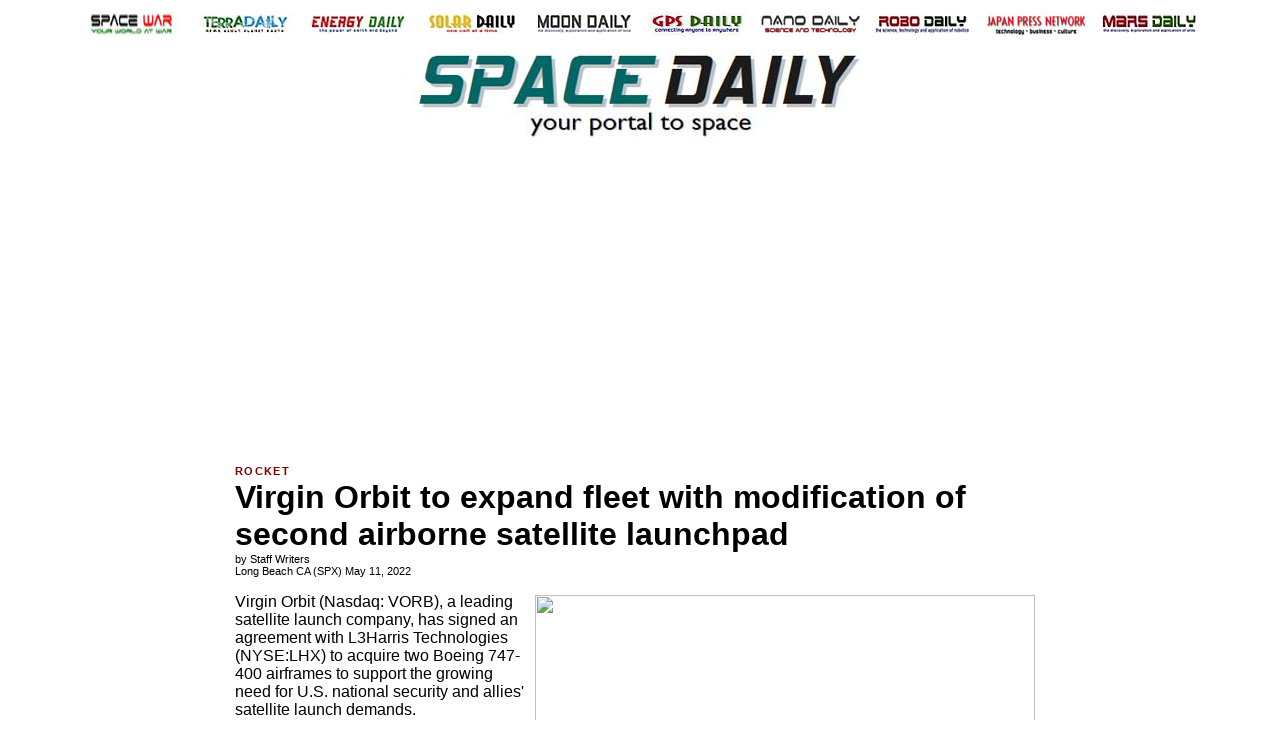

--- FILE ---
content_type: text/html; charset=UTF-8
request_url: https://www.spacedaily.com/reports/Virgin_Orbit_to_expand_fleet_with_modification_of_second_airborne_satellite_launchpad_999.html
body_size: 8659
content:
<!DOCTYPE HTML PUBLIC "-//W3C//DTD HTML 3.2 Final//EN">
<HTML>
<HEAD>
<TITLE>Virgin Orbit to expand fleet with modification of second airborne satellite launchpad</TITLE>
<META NAME="description" CONTENT="Long Beach CA (SPX) May 11, 2022 - 
Virgin Orbit (Nasdaq: VORB), a leading satellite launch company, has signed an agreement with L3Harris Technologies (NYSE:LHX) to acquire two Boeing 747-400 airframes to support the growing need for">

<meta property="og:title" content="Virgin Orbit to expand fleet with modification of second airborne satellite launchpad"/>
<meta property="og:url" content="https://www.spacedaily.com/reports/Virgin_Orbit_to_expand_fleet_with_modification_of_second_airborne_satellite_launchpad_999.html"/>
<meta property="og:type" content="article"/>
<meta property="og:site_name" content="Space Daily"/>
<meta property="og:image" content="https://www.spxdaily.com/images-hg/virgin-orbit-launcherone-mission-one-marker-hg.jpg"/>



<META NAME="keywords" CONTENT="space news">

<link rel="stylesheet" href="https://www.spacedaily.com/portals/stylesheet.css" type="text/css">

<link rel="alternate" type="application/rss+xml" title="Space News From SpaceDaily.Com" href="https://www.spacedaily.com/spacedaily.xml">

<!--publift-->

<script>
  (function(i,s,o,g,r,a,m){i['GoogleAnalyticsObject']=r;i[r]=i[r]||function(){
  (i[r].q=i[r].q||[]).push(arguments)},i[r].l=1*new Date();a=s.createElement(o),
  m=s.getElementsByTagName(o)[0];a.async=1;a.src=g;m.parentNode.insertBefore(a,m)
  })(window,document,'script','//www.google-analytics.com/analytics.js','ga');

  ga('create', 'UA-61217-1', 'auto', {'allowLinker': true});
  ga('require', 'linker');
  ga('linker:autoLink', ['spacedaily.com'] );
  ga('send', 'pageview');
</script>

<!--mailerlite-->

<script data-ad-client="ca-pub-4298545354336832" async src="https://pagead2.googlesyndication.com/pagead/js/adsbygoogle.js"></script>

</HEAD>

<BODY text="#000000" link="#0000FF" vlink="#000000" alink="#000000" bgcolor="#FFFFFF">

<!-- BODY TAG -->

<center><img src="../images/white.gif" border=0 width=1130 height=1 hspace=0 vspace=2></center>

<table cellpadding=0 cellspacing=0 width=1130 border=0 align="center" valign="top"><tr>
	<td align="center" valign="top" width="110" height="24"><a href="https://www.spacewar.com"><img src="https://www.spacedaily.com/images/spacewar-100-24.jpg" width=100 height=24 hspace=0 vspace=2 border=0></a></td>
	<td align="center" valign="top" width="110" height="24"><a href="https://www.terradaily.com"><img src="https://www.spacedaily.com/images/terradaily-100-24.jpg" width=100 height=24 hspace=0 vspace=2 border=0></a></td>
	<td align="center" valign="top" width="110" height="24"><a href="https://www.energy-daily.com"><img src="https://www.spacedaily.com/images/energy-daily-100-24.jpg" width=100 height=24 hspace=0 vspace=2 border=0></a></td>
	<td align="center" valign="top" width="110" height="24"><a href="https://www.solardaily.com"><img src="https://www.spacedaily.com/images/solardaily-100-24.jpg" width=100 height=24 hspace=0 vspace=2 border=0></a></td>
	<td align="center" valign="top" width="110" height="24"><a href="https://www.moondaily.com"><img src="https://www.spacedaily.com/images/moondaily-100-24.jpg" width=100 height=24 hspace=0 vspace=2 border=0></a></td>
	<td align="center" valign="top" width="110" height="24"><a href="https://www.gpsdaily.com"><img src="https://www.spacedaily.com/images/gpsdaily-100-24.jpg" width=100 height=24 hspace=0 vspace=2 border=0></a></td>
	<td align="center" valign="top" width="110" height="24"><a href="https://www.nanodaily.com"><img src="https://www.spacedaily.com/images/nanodaily-100-24.jpg" width=100 height=24 hspace=0 vspace=2 border=0></a></td>
	<td align="center" valign="top" width="110" height="24"><a href="https://www.robodaily.com"><img src="https://www.spacedaily.com/images/robodaily-100-24.jpg" width=100 height=24 hspace=0 vspace=2 border=0></a></td>
	<td align="center" valign="top" width="110" height="24"><a href="http://www.jpn.co.jp"><img src="https://www.spacedaily.com/images/japan-news-100-24.jpg" width=100 height=24 hspace=0 vspace=2 border=0></a></td>
	<td align="center" valign="top" width="110" height="24"><a href="https://www.marsdaily.com"><img src="https://www.spacedaily.com/images/marsdaily-100-24.jpg" width=100 height=24 hspace=0 vspace=2 border=0></a></td>
</tr></table>

<center><img src="../images/white.jpg" border=0 width=1130 height=1 hspace=0 vspace=5></center>

<center><table cellspacing=0 cellpadding=0 border=0 bgcolor="#FFFFFF" width=1130><tr>
<td align="center" height=90 width=338 valign="top"><span class="BL"><font color="#FFFFFF">.</font></span></td>
<td align="center" height=21 width=454><a href="https://www.spacedaily.com/"><img src="https://www.spacedaily.com/images/spacedaily-454.jpg" width=454 height=90 border=0 hspace=0 vspace=0 alt="24/7 Space News"></a></td>
<td align="center" height=90 width=338 valign="top"><span class="BL"><font color="#FFFFFF">.</font></span></td>
</tr></table></center>

<center><img src="../images/white.gif" border=0 width=1130 height=1 hspace=0 vspace=2></center>
<center><img src="../images/white.jpg" border=0 width=1130 height=1 hspace=0 vspace=5></center>

<center>

<!-- ADZ4 300 -->

<script async src="//pagead2.googlesyndication.com/pagead/js/adsbygoogle.js"></script>
<ins class="adsbygoogle"
     style="display:block"
     data-ad-format="fluid"
     data-ad-layout-key="-fb+5q+57-cn+4i"
     data-ad-client="ca-pub-4298545354336832"
     data-ad-slot="1646617848"></ins>
<script>
     (adsbygoogle = window.adsbygoogle || []).push({});
</script>

<!-- SMN RON HOME PAGES - 970 -->

<!--<img src="https://www.spxdaily.com/sponsors/black.jpg" width=970 height=250 hspace=0 vspace=0 border=0>-->
</center>

<center><img src="../images/white.gif" border=0 width=1130 height=1 hspace=0 vspace=5></center>

<center>
<table cellspacing=0 cellpadding=0 border=0 bgcolor="#FFFFFF" width=810><tr>

<!--<td width=160 align="right" valign="top"></td>-->

<!--<td width=20 align="left" valign="top"></td>-->

<td width=810 align="left" valign="top">
<img src="../images/white.gif" border=0 width=810 height=10 hspace=0 vspace=0>

<script defer src="https://static.cloudflareinsights.com/beacon.min.js/vcd15cbe7772f49c399c6a5babf22c1241717689176015" integrity="sha512-ZpsOmlRQV6y907TI0dKBHq9Md29nnaEIPlkf84rnaERnq6zvWvPUqr2ft8M1aS28oN72PdrCzSjY4U6VaAw1EQ==" data-cf-beacon='{"version":"2024.11.0","token":"dc6f6d0cc44d4ba8b89f5ca67a3e26cf","r":1,"server_timing":{"name":{"cfCacheStatus":true,"cfEdge":true,"cfExtPri":true,"cfL4":true,"cfOrigin":true,"cfSpeedBrain":true},"location_startswith":null}}' crossorigin="anonymous"></script>

<div class="BT"><a href="https://www.spacedaily.com/Rocket_Science.html" class="basket"><img src="https://www.spxdaily.com/images/rocket-science-100-12.jpg" hspace=0 vspace=0 width=100 height=12 border=0 alt="ROCKET SCIENCE"></a></div>
<span class="BHSBX">Virgin Orbit to expand fleet with modification of second airborne satellite launchpad<br /></span>
<span class="BBL">by Staff Writers<br /></span>
<span class="BDL">Long Beach CA (SPX) May 11, 2022<br /></span>
<table cellspacing=0 cellpadding=10 border=0 width=500 align="right"><tr><td><img src="https://www.spxdaily.com/images-hg/virgin-orbit-launcherone-mission-one-marker-hg.jpg" width=500 height=417 hspace=0 vspace=8 border=0 align="right"><br clear="all"><span class="BL">.</span>

</td></tr></table>
<div class="BTX KonaBody">

<p>


Virgin Orbit (Nasdaq: VORB), a leading satellite launch company, has signed an agreement with L3Harris Technologies (NYSE:LHX) to acquire two Boeing 747-400 airframes to support the growing need for U.S. national security and allies' satellite launch demands.<p>

L3Harris will modify one of the newly acquired aircrafts to serve as an additional airborne launch pad for Virgin Orbit's small satellite launch service, with delivery expected in 2023. L3Harris will also overhaul the platform with a new cargo configuration, which is expected to allow Virgin Orbit to deliver its rockets and ground support equipment in the same aircraft that will launch from foreign spaceports.<p>

The companies previously collaborated to produce Virgin Orbit's flagship aircraft "Cosmic Girl," the first customized 747-400 aircraft to carry and deploy payloads to Low Earth Orbit under Virgin Orbit's LauncherOne program.<p>

"Virgin Orbit is at an exciting juncture in our growth as a company," said CEO Dan Hart. "As we expand our fleet to serve customers worldwide, we're enthusiastic to once again partner with L3Harris."<p>

"It's inspiring for our team to see L3Harris' aircraft engineering and modification experience in action on a mission-enabling platform that has performed brilliantly in its space launch role," said Luke Savoie, President, ISR Systems, L3Harris. "We're excited to help double Virgin Orbit's innovative fleet so they can serve their customers with greater capacity and mission flexibility."<p>

Virgin Orbit's Cosmic Girl has completed three commercial launches, successfully deploying 26 customer satellites into orbit for multiple commercial, government and military customers.<p>

The aircraft, which was previously acquired from Virgin Orbit's sister company Virgin Atlantic, will continue to fly missions, including the first launch from the United Kingdom expected later this year out of Spaceport Cornwall.<p>


<br />

<!--RELATED LINKS-->

<span class="BL"><b>Related Links</b><br /></span>

<span class="NL"><a href="http://www.virginorbit.com" class="highlight">Virgin Orbit</a><br></span>
<span class="NL"><a href="https://www.space-travel.com/Rocket_Science.html" class="highlight">Rocket Science News at Space-Travel.Com</a><br></span>

<br />

<!--FACEBOOK-->

<table width=630><tr><td valign="top" width=400 align="left">
<div id="fb-root"></div><script src="https://connect.facebook.net/en_US/all.js#appId=194748843878882&xfbml=1"></script><fb:like href="https://www.spacedaily.com/reports/Virgin_Orbit_to_expand_fleet_with_modification_of_second_airborne_satellite_launchpad_999.html" send="true" width="400" show_faces="false" action="recommend" font="tahoma"></fb:like>
</td>

<td valign="top" width=230 align="right">
<a href="https://twitter.com/share" class="twitter-share-button" data-count="horizontal">Tweet</a><script type="text/javascript" src="https://platform.twitter.com/widgets.js"></script></td></tr></table>

<table width=810 cellpadding= 0 border=0 align="center">
<tr><td width=810>
<center>

<!-- 71161633/SPAC_spacedaily/new_article_leaderboard_1 -->

<!--google infeed body-->
</center>
</td></tr></table>

<br clear="all">

<table width=810 bgcolor="#EAEAEA" cellpadding=10>
<tr>
<td colspan=3 width=810>

<font face="Arial" size="-1">
<b>Thanks for being there;<br></b>

We need your help. The SpaceDaily news network continues to grow but revenues have never been harder to maintain.<br><br>

With the rise of Ad Blockers, and Facebook - our traditional revenue sources via quality network advertising continues to decline. And unlike so many other news sites, we don't have a paywall - with those annoying usernames and passwords.<br><br>

Our news coverage takes time and effort to publish 365 days a year.<br><br>

If you find our news sites informative and useful then please consider becoming a regular supporter or for now make a one off contribution.</font></td></tr>
<tr>

<td align="center" width=400 valign="top">
<font face="Arial" size="-1">
<b>SpaceDaily Monthly Supporter<br>
$5+ Billed Monthly<br><br></b>

<form action="https://www.paypal.com/cgi-bin/webscr" method="post" target="_top">
<input type="hidden" name="cmd" value="_s-xclick">
<input type="hidden" name="hosted_button_id" value="5KXR6B3GJ7JS2">
<table>
<tr><td><input type="hidden" name="on0" value=""></td></tr><tr><td><select name="os0">
	<option value="Option 1">Option 1 : $5.00 USD - monthly</option>
	<option value="Option 2">Option 2 : $10.00 USD - monthly</option>
	<option value="Option 3">Option 3 : $15.00 USD - monthly</option>
	<option value="Option 4">Option 4 : $20.00 USD - monthly</option>
	<option value="Option 5">Option 5 : $25.00 USD - monthly</option>
	<option value="Option 6">Option 6 : $50.00 USD - monthly</option>
	<option value="Option 7">Option 7 : $100.00 USD - monthly</option>
</select> </td></tr>
</table>
<input type="hidden" name="currency_code" value="USD">
<input type="image" src="https://www.paypalobjects.com/en_AU/i/btn/btn_subscribe_SM.gif" border="0" name="submit" alt="PayPal � The safer, easier way to pay online!">
<br><b>paypal only<br></b>
<img alt="" border="0" src="https://www.paypalobjects.com/en_AU/i/scr/pixel.gif" width="1" height="1"></form>
</font></td>


<td align="10"><img src="https://www.spacedaily.com/images/white.jpg" border=0 width=10 height=1></td>

<td align="center" width=400 valign="top">
<font face="Arial" size="-1">
<b>SpaceDaily Contributor
<br>
$5 Billed Once<br><br></b>

<form action="https://www.paypal.com/cgi-bin/webscr" method="post" target="_top">
<input type="hidden" name="cmd" value="_s-xclick">
<input type="hidden" name="hosted_button_id" value="5U8MMK87GJ796">
<input type="image" src="https://www.paypalobjects.com/en_AU/i/btn/btn_donateCC_LG.gif" border="0" name="submit" alt="PayPal - The safer, easier way to pay online!">
<img alt="" border="0" src="https://www.paypalobjects.com/en_AU/i/scr/pixel.gif" width="1" height="1"><br></form>
<b>credit card or paypal<br></b>
</font></td>



</tr>
</table>

<br clear="all">

<div id="ld-4742-7182"></div>
<script async data-cfasync="false" src="https://cdn1.lockerdomecdn.com/embeds/spacemedianetwork_ron.js"></script>
<br clear="all">



<a href="https://www.spacedaily.com/reports/DLR_Land_Down_Under_999.html" class=fullstory><img src="https://www.spxdaily.com/images-lg/southern-launch-whalers-way-orbital-launch-complex-profile-australia-lg.jpg" border=0 width=300 height=250 hspace=10 vspace=0 align=right></a>
<a href="https://www.spacedaily.com/Rocket_Science.html" class="basket"><img src="https://www.spxdaily.com/images/rocket-science-100-12.jpg" hspace=0 vspace=0 width=100 height=12 border=0 alt="ROCKET SCIENCE"></a><br />
<span class="BHB"><a href="https://www.spacedaily.com/reports/DLR_Land_Down_Under_999.html" class=fullstory>DLR Land Down Under</a><br /></span>
<span class="BDL">Adelaide, Australia (SPX) May 10, 2022<br /></span>
<span class="BNTX">
In preparation for their ReFEx rocket launch campaign from Australia, the DLR team are visiting spaceport partner Southern Launch. As part of their visit, the DLR team will be visiting Southern Launch's spaceports; the Whalers Way Orbital Launch Complex and the Koonibba Test Range, as well as meeting with key personnel across the Australian space industry. 

DLR is the Federal Republic of Germany's research centre for aeronautics and space. They conduct research and development activities in the fie ... <a href="https://www.spacedaily.com/reports/DLR_Land_Down_Under_999.html" class=fullstory>read more</a><br clear="all"></span>
<br />




<!--DONATE-->

<!--||DOMAIN.ARTICLE_BODY_FOOTER_A||-->

</div>

<!--<center><img src="../images/black.jpg" border=0 width=810 height=1 hspace=0 vspace=5></center>-->

<!--DOMAIN.ARTICLE_BODY_FOOTER_A-->

<!--COMMENTS / RELATED ETC HERE-->


<table cellspacing=0 cellpadding=0 border=0 align="left" valign="top" width=810><tr>

<td align="right" valign="top" width=500>

<!--<center><img src="../images/black.jpg" border=0 width=460 height=1 hspace=0 vspace=5></center>-->

<center><span class="BDL"><b>Comment using your Disqus, Facebook, Google or Twitter login.</b><br/ ><br/ ></span></center>

<div id="disqus_thread"></div>
<script>

/**
*  RECOMMENDED CONFIGURATION VARIABLES: EDIT AND UNCOMMENT THE SECTION BELOW TO INSERT DYNAMIC VALUES FROM YOUR PLATFORM OR CMS.
*  LEARN WHY DEFINING THESE VARIABLES IS IMPORTANT: https://disqus.com/admin/universalcode/#configuration-variables*/
/*
var disqus_config = function () {

this.page.url = https://www.spacedaily.com/reports/Virgin_Orbit_to_expand_fleet_with_modification_of_second_airborne_satellite_launchpad_999.html;
this.page.identifier = 81840186;
this.page.title = Virgin Orbit to expand fleet with modification of second airborne satellite launchpad;
};
*/
(function() { 
var d = document, s = d.createElement("script");
s.src = "//spacedaily.disqus.com/embed.js";
s.setAttribute("data-timestamp", +new Date());
(d.head || d.body).appendChild(s);
})();
</script>
<noscript>Please enable JavaScript to view the <a href="https://disqus.com/?ref_noscript">comments powered by Disqus.</a></noscript>
</td>

<td align="center" valign="top" width=10></td>

<td align="left" valign="top" width=300>

<center>
<br><br>

<!-- 71161633/SPAC_spacedaily/new_article_vrec_4 -->

<!-- div data-fuse="21709610952" -->

<script async src="//pagead2.googlesyndication.com/pagead/js/adsbygoogle.js"></script>
<!-- Google SMN 300x600 ROS -->
<ins class="adsbygoogle"
     style="display:inline-block;width:300px;height:600px"
     data-ad-client="ca-pub-4298545354336832"
     data-ad-slot="6560752240"></ins>
<script>
(adsbygoogle = window.adsbygoogle || []).push({});
</script>

<!-- /71161633/SPAC_spacedaily/article_vrec_2 -->

</center>

</td>

</tr></table>

<center><img src="../images/white.gif" border=0 width=630 height=1 hspace=0 vspace=5></center>


<table align="left" width=630><tr>
<td width=630 align="left" valign="top">

<span class="BDL"><b>Share this article via these popular social media networks</b><br /></span>

<center><img src="../images/white.gif" border=0 width=630 height=1 hspace=0 vspace=5></center>

<!-- SOCIAL SHARE -->

<table align="left" width=630><tr>
	<td width=157><span class="BDL"><a href="https://del.icio.us/post?url=https://www.spacedaily.com/reports/Virgin_Orbit_to_expand_fleet_with_modification_of_second_airborne_satellite_launchpad_999.html&title=Virgin Orbit to expand fleet with modification of second airborne satellite launchpad" target="new" class="highlight">
<img src="https://extras.mnginteractive.com/live/media/social/delicious.png" border=0 alt="del.icio.us" height="16px" width="16px"/>del.icio.us</a></span></td>
	<td width=157><span class="BDL"><a href="https://digg.com/submit?phase=2&url=https://www.spacedaily.com/reports/Virgin_Orbit_to_expand_fleet_with_modification_of_second_airborne_satellite_launchpad_999.html
&title=Virgin Orbit to expand fleet with modification of second airborne satellite launchpad" target="new" class="highlight">
<img src="https://extras.mnginteractive.com/live/media/social/digg.png"  border=0 alt="Digg" height="16px" width="16px"/>Digg</a></span></td>
	<td width=157><span class="BDL"><a href="https://reddit.com/submit?url=https://www.spacedaily.com/reports/Virgin_Orbit_to_expand_fleet_with_modification_of_second_airborne_satellite_launchpad_999.html&title=Virgin Orbit to expand fleet with modification of second airborne satellite launchpad" target="new" class="highlight">
<img src="https://extras.mnginteractive.com/live/media/social/reddit.png"  border=0 alt="Reddit" height="16px" width="16px"/>Reddit</a></span></td>
	<td width=157><span class="BDL"><a href="https://www.google.com/bookmarks/mark?op=add&bkmk=https://www.spacedaily.com/reports/Virgin_Orbit_to_expand_fleet_with_modification_of_second_airborne_satellite_launchpad_999.html&title=Virgin Orbit to expand fleet with modification of second airborne satellite launchpad" target="new" class="highlight">
<img src="https://extras.mnginteractive.com/live/media/social/google.png"  border=0 alt="Google" width="16px" height="16px"/>Google</a></span></td>
</tr></table>
<br clear="all">

<center><img src="../images/black.jpg" border=0 width=630 height=1 hspace=0 vspace=5></center>



<center>
<table cellspacing=0 cellpadding=0 border=0 align="center" valign="top" width=630><tr>
<td width=310 valign="top" align="left">

<div class="BT"><a href="https://www.spacedaily.com/index.html" class="basket"><img src="https://www.spxdaily.com/images/space-travel-100-12.jpg" hspace=0 vspace=0 width=100 height=12 border=0 alt="ROCKET SCIENCE"></a></div>
<a style="font-family:verdana,arial,sans-serif;font-size:10px;" a href="https://www.spacedaily.com/reports/Relations_on_ISS_not_changed_following_Russias_Invasion_of_Ukraine_999.html" class="fullstory">
Relations on ISS not changed following Russia's Invasion of Ukraine<br /><br /></a>

<a style="font-family:verdana,arial,sans-serif;font-size:10px;" a href="https://www.spacedaily.com/reports/Ariel_Ekblaw_on_building_beautiful_architecture_in_space_999.html" class="fullstory">
Ariel Ekblaw on building beautiful architecture in space<br /><br /></a>

<a style="font-family:verdana,arial,sans-serif;font-size:10px;" a href="https://www.spacedaily.com/reports/ISS_Partnership_faces_Administrative_Difficulties_NASA_Panel_Says_999.html" class="fullstory">
ISS Partnership faces 'Administrative Difficulties' NASA Panel Says<br /><br /></a>

<a style="font-family:verdana,arial,sans-serif;font-size:10px;" a href="https://www.spacedaily.com/reports/Students_compete_to_improve_everyday_life_on_the_Space_Station_999.html" class="fullstory">
Students compete to improve everyday life on the Space Station<br /><br /></a>

<div class="BT"><a href="https://www.spacedaily.com/Rocket_Science.html" class="basket"><img src="https://www.spxdaily.com/images/rocket-science-100-12.jpg" hspace=0 vspace=0 width=100 height=12 border=0 alt="ROCKET SCIENCE"></a></div>
<a style="font-family:verdana,arial,sans-serif;font-size:10px;" a href="https://www.spacedaily.com/reports/Boeing_reportedly_butting_heads_with_supplier_over_Starliner_issues_999.html" class="fullstory">
Boeing reportedly butting heads with supplier over Starliner issues<br /><br /></a>

<a style="font-family:verdana,arial,sans-serif;font-size:10px;" a href="https://www.spacedaily.com/reports/Work_continues_to_return_Artemis_I_Moon_rocket_back_to_launch_pad_for_next_test_999.html" class="fullstory">
Work continues to return Artemis I Moon rocket back to launch pad for next test<br /><br /></a>

<a style="font-family:verdana,arial,sans-serif;font-size:10px;" a href="https://www.spacedaily.com/reports/Launch_of_Chinas_commercial_carrier_rocket_fails_999.html" class="fullstory">
Launch of China's commercial carrier rocket fails<br /><br /></a>

<a style="font-family:verdana,arial,sans-serif;font-size:10px;" a href="https://www.spacedaily.com/reports/FAA_issues_Commercial_Space_Reentry_Site_Operator_License_for_Huntsville_International_Airport_999.html" class="fullstory">
FAA issues Commercial Space Reentry Site Operator License for Huntsville Airport<br /><br /></a>

<div class="BT"><a href="https://www.marsdaily.com/index.html" class="basket"><img src="https://www.spxdaily.com/images/marsdaily-100-12.jpg" hspace=0 vspace=0 width=100 height=12 border=0 alt="ROCKET SCIENCE"></a></div>
<a style="font-family:verdana,arial,sans-serif;font-size:10px;" a href="https://www.marsdaily.com/reports/A_Different_Perspective_on_Mirador_Butte_Sols_3473_3475_999.html" class="fullstory">
A Different Perspective on Mirador Butte Sols 3473-3475<br /><br /></a>

<a style="font-family:verdana,arial,sans-serif;font-size:10px;" a href="https://www.marsdaily.com/reports/New_study_indicates_limited_water_circulation_late_in_the_history_of_Mars_999.html" class="fullstory">
New study indicates limited water circulation late in the history of Mars<br /><br /></a>

<a style="font-family:verdana,arial,sans-serif;font-size:10px;" a href="https://www.marsdaily.com/reports/Study_reveals_new_way_to_reconstruct_past_climate_on_Mars_999.html" class="fullstory">
Study reveals new way to reconstruct past climate on Mars<br /><br /></a>

<a style="font-family:verdana,arial,sans-serif;font-size:10px;" a href="https://www.marsdaily.com/reports/Sols_3471_3472_Up_The_Mountain_We_Go!_999.html" class="fullstory">
Sols 3471-3472: Up The Mountain We Go!<br /><br /></a>

<div class="BT"><a href="https://www.spacedaily.com/dragonspace.html" class="basket"><img src="https://www.spxdaily.com/images/dragon-space-100-12.jpg" hspace=0 vspace=0 width=100 height=12 border=0 alt="ROCKET SCIENCE"></a></div>
<a style="font-family:verdana,arial,sans-serif;font-size:10px;" a href="https://www.spacedaily.com/reports/Chinas_cargo_craft_docks_with_space_station_combination_999.html" class="fullstory">
China's cargo craft docks with space station combination<br /><br /></a>

<a style="font-family:verdana,arial,sans-serif;font-size:10px;" a href="https://www.spacedaily.com/reports/China_launches_the_Tianzhou_4_cargo_spacecraft_999.html" class="fullstory">
China launches the Tianzhou 4 cargo spacecraft<br /><br /></a>

<a style="font-family:verdana,arial,sans-serif;font-size:10px;" a href="https://www.spacedaily.com/reports/China_prepares_to_launch_Tianzhou_4_cargo_spacecraft_999.html" class="fullstory">
China prepares to launch Tianzhou-4 cargo spacecraft<br /><br /></a>

<a style="font-family:verdana,arial,sans-serif;font-size:10px;" a href="https://www.spacedaily.com/reports/China_launches_Jilin_1_commercial_satellites_999.html" class="fullstory">
China launches Jilin-1 commercial satellites<br /><br /></a>

</td>
<td width=10 align="left" valign="top"><img src="../images/white.gif" border=0 width=10 height=5 hspace=0 vspace=0></td>

<td width=310 valign="top" align="left">


<div class="BT"><a href="https://www.spacedaily.com/index.html" class="basket"><img src="https://www.spxdaily.com/images/spacemart-100-12.jpg" hspace=0 vspace=0 width=100 height=12 border=0 alt="ROCKET SCIENCE"></a></div>
<a style="font-family:verdana,arial,sans-serif;font-size:10px;" a href="https://www.spacedaily.com/reports/Kepler_provides_on_orbit_high_capacity_data_service_to_Spire_Global_999.html" class="fullstory">
Kepler provides on-orbit high-capacity data service to Spire Global<br /><br /></a>

<a style="font-family:verdana,arial,sans-serif;font-size:10px;" a href="https://www.spacedaily.com/reports/Terran_Orbital_ships_CENTAURI_5_satellite_to_Cape_Canaveral_999.html" class="fullstory">
Terran Orbital ships CENTAURI-5 satellite to Cape Canaveral<br /><br /></a>

<a style="font-family:verdana,arial,sans-serif;font-size:10px;" a href="https://www.spacedaily.com/reports/NASA_selects_SES_Government_Solutions_to_support_Near_Earth_communications_999.html" class="fullstory">
NASA selects SES Government Solutions to support Near-Earth communications<br /><br /></a>

<a style="font-family:verdana,arial,sans-serif;font-size:10px;" a href="https://www.spacedaily.com/reports/Rocket_Lab_launches_BRO_6_for_Unseenlabs_999.html" class="fullstory">
Rocket Lab launches BRO-6 for Unseenlabs<br /><br /></a>

<div class="BT"><a href="https://www.spacedaily.com/techspace.html" class="basket"><img src="https://www.spxdaily.com/images/tech-space-100-12.jpg" hspace=0 vspace=0 width=100 height=12 border=0 alt="ROCKET SCIENCE"></a></div>
<a style="font-family:verdana,arial,sans-serif;font-size:10px;" a href="https://www.spacedaily.com/reports/Smarter_satellites_ESA_Discovery_accelerates_AI_in_space_999.html" class="fullstory">
Smarter satellites: ESA Discovery accelerates AI in space<br /><br /></a>

<a style="font-family:verdana,arial,sans-serif;font-size:10px;" a href="https://www.spacedaily.com/reports/Unpacking_black_box_models_999.html" class="fullstory">
Unpacking black-box models<br /><br /></a>

<a style="font-family:verdana,arial,sans-serif;font-size:10px;" a href="https://www.spacedaily.com/reports/Researchers_develop_3D_printed_shape_memory_alloy_with_superior_superelasticity_999.html" class="fullstory">
Researchers develop 3D-printed shape memory alloy with superior superelasticity<br /><br /></a>

<a style="font-family:verdana,arial,sans-serif;font-size:10px;" a href="https://www.spacedaily.com/reports/Failed_eruptions_are_at_the_origin_of_copper_deposits_999.html" class="fullstory">
Failed eruptions are at the origin of copper deposits<br /><br /></a>

<div class="BT"><a href="https://www.spacedaily.com/Exo_Worlds.html" class="basket"><img src="https://www.spxdaily.com/images/extra-solar-100-12.jpg" hspace=0 vspace=0 width=100 height=12 border=0 alt="ROCKET SCIENCE"></a></div>
<a style="font-family:verdana,arial,sans-serif;font-size:10px;" a href="https://www.spacedaily.com/reports/Researchers_reveal_the_origin_story_for_carbon_12_a_building_block_for_life_999.html" class="fullstory">
Researchers reveal the origin story for carbon-12, a building block for life<br /><br /></a>

<a style="font-family:verdana,arial,sans-serif;font-size:10px;" a href="https://www.spacedaily.com/reports/The_origin_of_life_A_paradigm_shift_999.html" class="fullstory">
The origin of life: A paradigm shift<br /><br /></a>

<a style="font-family:verdana,arial,sans-serif;font-size:10px;" a href="https://www.spacedaily.com/reports/Planet_forming_disks_evolve_in_surprisingly_similar_ways_999.html" class="fullstory">
Planet-forming disks evolve in surprisingly similar ways<br /><br /></a>

<a style="font-family:verdana,arial,sans-serif;font-size:10px;" a href="https://www.spacedaily.com/reports/Experiments_measure_freezing_point_of_extraterrestrial_oceans_to_aid_search_for_life_999.html" class="fullstory">
Experiments measure freezing point of extraterrestrial oceans to aid search for life<br /><br /></a>

<div class="BT"><a href="https://www.spacedaily.com/outerplanets.html" class="basket"><img src="https://www.spxdaily.com/images/outerplanets-100-12.jpg" hspace=0 vspace=0 width=100 height=12 border=0 alt="ROCKET SCIENCE"></a></div>
<a style="font-family:verdana,arial,sans-serif;font-size:10px;" a href="https://www.spacedaily.com/reports/Traveling_to_the_centre_of_planet_Uranus_999.html" class="fullstory">
Traveling to the centre of planet Uranus<br /><br /></a>

<a style="font-family:verdana,arial,sans-serif;font-size:10px;" a href="https://www.spacedaily.com/reports/Juno_captures_moon_shadow_on_Jupiter_999.html" class="fullstory">
Juno captures moon shadow on Jupiter<br /><br /></a>

<a style="font-family:verdana,arial,sans-serif;font-size:10px;" a href="https://www.spacedaily.com/reports/Greenland_Ice_Jupiter_Moon_Share_Similar_Feature_999.html" class="fullstory">
Greenland Ice, Jupiter Moon Share Similar Feature<br /><br /></a>

<a style="font-family:verdana,arial,sans-serif;font-size:10px;" a href="https://www.spacedaily.com/reports/Search_for_life_on_Jupiter_moon_Europa_bolstered_by_new_study_999.html" class="fullstory">
Search for life on Jupiter moon Europa bolstered by new study<br /><br /></a>

</td></tr></table>
</center>




</td></tr></table>

<!--START END PACKAGE CODE-->

<br clear="all">
<br clear="all">


<br clear="all">
<br clear="all">

</td>
<!--<td width=20 align="left" valign="top"></td>-->
<!--<td width=300 align="left" valign="top"></td>-->
</tr></table></center>

<br clear="all">
<br clear="all">

<center>
<table cellspacing=0 cellpadding=0 border=0 align="center" valign="top" width=1130><tr>
<td align="center" valign="top" width=1130>

<center>
<script async src="//pagead2.googlesyndication.com/pagead/js/adsbygoogle.js"></script>
<ins class="adsbygoogle"
     style="display:block"
     data-ad-format="fluid"
     data-ad-layout-key="-fb+5q+57-cn+4i"
     data-ad-client="ca-pub-4298545354336832"
     data-ad-slot="1646617848"></ins>
<script>
     (adsbygoogle = window.adsbygoogle || []).push({});
</script>
</center>

</td>
</tr></table></center>

<br clear="all">
<br clear="all">

<center>
<table cellspacing=0 cellpadding=0 border=0 width=1130 align="center"><tr>
<td width=1130 align="left" valign="top">
<span class="BDX">
The content herein, unless otherwise known to be public domain, are Copyright 1995-2024 - <a href="https://www.spacedaily.com/whoweare.html">Space Media Network</a>. All websites are published in Australia and are solely subject to Australian law and governed by Fair Use principals for news reporting and research purposes. AFP, UPI and IANS news wire stories are copyright Agence France-Presse, United Press International and Indo-Asia News Service. ESA news reports are copyright European Space Agency. All NASA sourced material is public domain. Additional copyrights may apply in whole or part to other bona fide parties. All articles labeled "by Staff Writers" include reports supplied to Space Media Network by industry news wires, PR agencies, corporate press officers and the like. Such articles are individually curated and edited by Space Media Network staff on the basis of the report's information value to our industry and professional readership. Advertising does not imply endorsement, agreement or approval of any opinions, statements or information provided by Space Media Network on any Web page published or hosted by Space Media Network. <b>General Data Protection Regulation (GDPR) Statement</b> Our advertisers use various cookies and the like to deliver the best ad banner available at one time. All network advertising suppliers have GDPR policies (Legitimate Interest) that conform with EU regulations for data collection. By using our websites you consent to cookie based advertising. If you do not agree with this then you must stop using the websites from May 25, 2018. <a href="https://www.spacedaily.com/privacy.html">Privacy Statement</a>. Additional information can be found here at <a href="https://www.spacedaily.com/whoweare.html">About Us</a>.
</td>
</tr></table></center>

<br clear="all">
<br clear="all">


<script defer src="https://static.cloudflareinsights.com/beacon.min.js/vcd15cbe7772f49c399c6a5babf22c1241717689176015" integrity="sha512-ZpsOmlRQV6y907TI0dKBHq9Md29nnaEIPlkf84rnaERnq6zvWvPUqr2ft8M1aS28oN72PdrCzSjY4U6VaAw1EQ==" data-cf-beacon='{"version":"2024.11.0","token":"dc6f6d0cc44d4ba8b89f5ca67a3e26cf","r":1,"server_timing":{"name":{"cfCacheStatus":true,"cfEdge":true,"cfExtPri":true,"cfL4":true,"cfOrigin":true,"cfSpeedBrain":true},"location_startswith":null}}' crossorigin="anonymous"></script>
</BODY>

</HTML>



--- FILE ---
content_type: text/html; charset=utf-8
request_url: https://www.google.com/recaptcha/api2/aframe
body_size: 268
content:
<!DOCTYPE HTML><html><head><meta http-equiv="content-type" content="text/html; charset=UTF-8"></head><body><script nonce="Vph36197RLXZ6WtftmAw5Q">/** Anti-fraud and anti-abuse applications only. See google.com/recaptcha */ try{var clients={'sodar':'https://pagead2.googlesyndication.com/pagead/sodar?'};window.addEventListener("message",function(a){try{if(a.source===window.parent){var b=JSON.parse(a.data);var c=clients[b['id']];if(c){var d=document.createElement('img');d.src=c+b['params']+'&rc='+(localStorage.getItem("rc::a")?sessionStorage.getItem("rc::b"):"");window.document.body.appendChild(d);sessionStorage.setItem("rc::e",parseInt(sessionStorage.getItem("rc::e")||0)+1);localStorage.setItem("rc::h",'1764588031985');}}}catch(b){}});window.parent.postMessage("_grecaptcha_ready", "*");}catch(b){}</script></body></html>

--- FILE ---
content_type: text/css
request_url: https://www.spacedaily.com/portals/stylesheet.css
body_size: 489
content:
/* ------------- Cleaned-up CSS ------------------- */

/* General link styles */
a.highlight:link, a.highlight:visited, a.basket:link, a.basket:visited {
  color: #800000;
  text-decoration: none;
}

a.highlight:active, a.basket:active {
  color: #008000;
  text-decoration: none;
}

a.highlight:hover, a.basket:hover {
  color: #008000;
  text-decoration: underline;
}

a.fullstory:link {
  color: #000000;
  text-decoration: none;
}

a.fullstory:visited {
  color: #808080;
  text-decoration: none;
}

a.fullstory:active {
  color: #008000;
  text-decoration: underline;
}

a.fullstory:hover {
  color: #008080;
  text-decoration: underline;
}

a.adtext1:link, a.adtext1:visited {
  color: #EE7744;
  text-decoration: underline;
}

a.adtext1:active {
  color: #000080;
  text-decoration: none;
}

a.adtext1:hover {
  color: #800080;
  text-decoration: none;
}

a.adtext2:link {
  color: #EE7744;
  text-decoration: underline;
}

a.adtext2:visited {
  color: #808080;
  text-decoration: underline;
}

a.adtext2:active {
  color: #000080;
  text-decoration: none;
}

a.adtext2:hover {
  color: #800080;
  text-decoration: none;
}

a.submenu:link, a.submenu:visited {
  color: #000000;
  text-decoration: none;
}

a.submenu:active, a.submenu:hover {
  color: #FF0000;
}

a.submenu:hover {
  text-decoration: underline;
}

/* Font family settings for multiple elements */
P, LI, H1, H2, H3, H4, BLOCKQUOTE,
.SHADOW, .TIME, .NT, .NL, .NBT, .NBL, .BT, .BTa,
.BHL, .BHB, .BHSB, .BHSBX, .BHXB, .BH14, .BH, .BHS,
.BDL, .BBL, .BDX, .BDS, .BTX, .BTXM, .BFTX, .BDTX,
.BNTX, .BL, .AC {
  font-family: Lato, 'helvetica neue', arial, sans-serif;
}

/* Specific element styles */
.SHADOW {
  text-shadow: black 0.1em 0.1em 0.2em;
}

.TIME {
  font-size: 9pt;
  font-weight: bold;
  color: #FFFFFF;
}

.NT, .NBT {
  font-size: 12pt;
  font-weight: bold;
}

.NBT {
  padding-left: 3px;
  color: #FFFFFF;
}

.NL, .NBL {
  font-size: 9pt;
}

/* Heading styles */
.BHL, H1 {
  font-size: 20pt;
  font-weight: bold;
  margin-top: 0;
  margin-bottom: 0;
}

.BHB {
  font-size: 16pt;
  font-weight: bold;
}

.BHSB, .BHSBX {
  font-size: 24pt;
  font-weight: bold;
}

.BHXB {
  font-size: 76pt;
  font-weight: bold;
  color: #FF0000;
}

.BH14 {
  font-size: 14pt;
}

.BH {
  font-size: 12pt;
  font-weight: bold;
}

.BHS {
  font-size: 10pt;
  font-weight: bold;
}

/* Brief codes */
.BT, .BTa {
  font-size: 8pt;
  text-align: left;
  padding-top: 5px;
  font-weight: bold;
  padding-bottom: 2px;
  letter-spacing: 1pt;
}

.BTa {
  color: #800000;
}

.BTX, .BTXM, .BFTX, .BDTX, .BNTX {
  font-size: 12pt;
}

.BDX {
  font-size: 7pt;
  font-family: Lato, 'helvetica neue', arial, sans-serif;
}

.BDL {
  font-size: 8pt;
  font-family: Lato, 'helvetica neue', verdana, arial, sans-serif;
}

.BBL {
  font-size: 8pt;
  font-family: Lato, 'helvetica neue', verdana, arial, sans-serif;
}

.BDS {
  font-size: 9pt;
  font-family: Lato, 'helvetica neue', arial, sans-serif;
}

.BL {
  font-size: 10pt;
}

.PAD {
  padding-left: 4px;
}

/* Layout settings */
BODY {
  margin: 5px 20px;
}

HTML {
  height: 100%;
  overflow: scroll;
}


--- FILE ---
content_type: text/plain
request_url: https://www.google-analytics.com/j/collect?v=1&_v=j102&a=300298897&t=pageview&_s=1&dl=https%3A%2F%2Fwww.spacedaily.com%2Freports%2FVirgin_Orbit_to_expand_fleet_with_modification_of_second_airborne_satellite_launchpad_999.html&ul=en-us%40posix&dt=Virgin%20Orbit%20to%20expand%20fleet%20with%20modification%20of%20second%20airborne%20satellite%20launchpad&sr=1280x720&vp=1280x720&_u=IGBACEABBAAAACAAI~&jid=1771177552&gjid=1911203602&cid=28741527.1764588029&tid=UA-61217-1&_gid=1492523212.1764588029&_r=1&_slc=1&z=939600235
body_size: -451
content:
2,cG-Y7GQZ1GZS7

--- FILE ---
content_type: application/javascript
request_url: https://cdn1.lockerdomecdn.com/embeds/spacemedianetwork_ron.js
body_size: 1494
content:
(function () {
  var domain_mapping = {
    'africadaily.com': 11351133163849574,
    'biofueldaily.com': 11351134304700262,
    'energy-daily.com': 11351147290265446,
    'gpsdaily.com': 11351120580937574,
    'indodaily.com': 11351135713986406,
    'interndaily.com': 11351137794361190,
    'marsdaily.com': 11351122896193382,
    'moondaily.com': 11351124137707366,
    'nanodaily.com': 11351139170092902,
    'nuclearpowerdaily.com': 11351126754953062,
    'oilgasdaily.com': 11351140076062566,
    'radardaily.com': 11351141015586662,
    'robodaily.com': 11351128063575910,
    'russodaily.com': 11351141921556326,
    'saturndaily.com': 11351143565723494,
    'seeddaily.com': 11351148431116134,
    'sinodaily.com': 11351149437749094,
    'skynightly.com': 11351144740128614,
    'solardaily.com': 11351150310164326,
    'space-travel.com': 11351129472862054,
    'spacedaily.com': 10127972715936102,
    'spacemart.com': 11351130915702630,
    'spacewar.com': 11351131855226726,
    'terradaily.com': 11351151216133990,
    'winddaily.com': 11351146317186918
  };

  var domain_parts = window.location.hostname.split('.');
  var domain = domain_parts[domain_parts.length - 2] + '.' + domain_parts[domain_parts.length - 1];
  var ad_unit_id = domain_mapping[domain] || 11351180945377382;

  (function(w,d,s,i){w.ldAdInit=w.ldAdInit||[];w.ldAdInit.push({slot:ad_unit_id,size:[0, 0],id:"ld-4742-7182"});if(!d.getElementById(i)){var j=d.createElement(s),p=d.getElementsByTagName(s)[0];j.async=true;j.src="//cdn2.lockerdomecdn.com/_js/ajs.js";j.id=i;p.parentNode.insertBefore(j,p);}})(window,document,"script","ld-ajs");
})();
